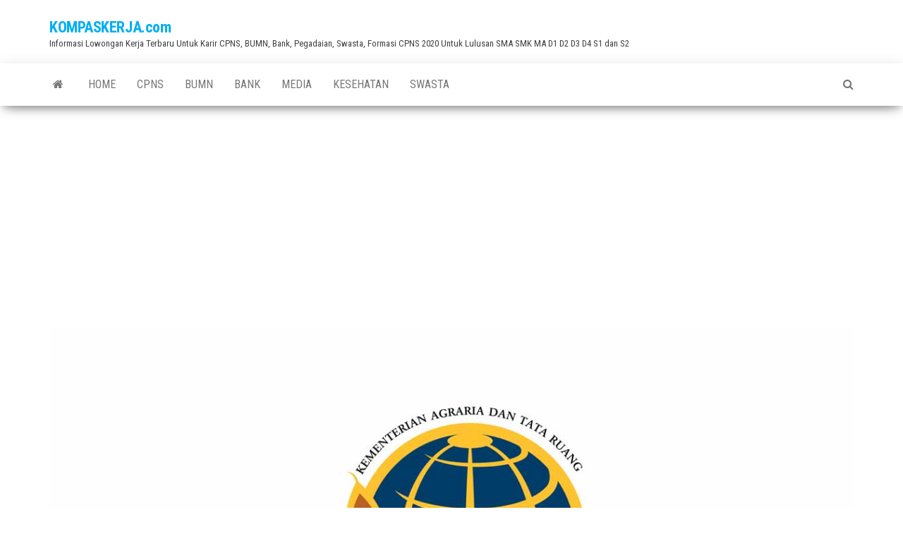

--- FILE ---
content_type: text/html; charset=UTF-8
request_url: https://kompaskerja.com/lowongan-kerja-administration-support-kanwil-badan-pertanahan-nasional-bulan-desember-2022/
body_size: 12023
content:
<!DOCTYPE html>
<html lang="en-US">
    <head>
        <meta http-equiv="content-type" content="text/html; charset=UTF-8" />
        <meta http-equiv="X-UA-Compatible" content="IE=edge">
        <meta name="viewport" content="width=device-width, initial-scale=1">
        <link rel="pingback" href="https://kompaskerja.com/xmlrpc.php" />
        <style>
#wpadminbar #wp-admin-bar-wccp_free_top_button .ab-icon:before {
	content: "\f160";
	color: #02CA02;
	top: 3px;
}
#wpadminbar #wp-admin-bar-wccp_free_top_button .ab-icon {
	transform: rotate(45deg);
}
</style>
<meta name='robots' content='index, follow, max-image-preview:large, max-snippet:-1, max-video-preview:-1' />

	<!-- This site is optimized with the Yoast SEO plugin v18.0 - https://yoast.com/wordpress/plugins/seo/ -->
	<title>Lowongan Kerja Administration Support Kanwil Badan Pertanahan Nasional Bulan Desember 2022</title>
	<link rel="canonical" href="https://kompaskerja.com/lowongan-kerja-administration-support-kanwil-badan-pertanahan-nasional-bulan-desember-2022/" />
	<meta property="og:locale" content="en_US" />
	<meta property="og:type" content="article" />
	<meta property="og:title" content="Lowongan Kerja Administration Support Kanwil Badan Pertanahan Nasional Bulan Desember 2022" />
	<meta property="og:description" content="KOMPASKERJA.com &#8211; Lowongan Kerja Administration Support Kanwil Badan Pertanahan Nasional Bulan Desember 2022 menjadi salah satu yang layak untuk anda&hellip;" />
	<meta property="og:url" content="https://kompaskerja.com/lowongan-kerja-administration-support-kanwil-badan-pertanahan-nasional-bulan-desember-2022/" />
	<meta property="og:site_name" content="KOMPASKERJA.com" />
	<meta property="article:published_time" content="2022-12-20T10:20:27+00:00" />
	<meta property="og:image" content="https://kompaskerja.com/wp-content/uploads/2022/12/logo-kanwil-bpn-jateng.jpg" />
	<meta property="og:image:width" content="1200" />
	<meta property="og:image:height" content="630" />
	<meta property="og:image:type" content="image/jpeg" />
	<meta name="twitter:card" content="summary" />
	<meta name="twitter:label1" content="Written by" />
	<meta name="twitter:data1" content="kompaskerja" />
	<meta name="twitter:label2" content="Est. reading time" />
	<meta name="twitter:data2" content="3 minutes" />
	<script type="application/ld+json" class="yoast-schema-graph">{"@context":"https://schema.org","@graph":[{"@type":"WebSite","@id":"https://kompaskerja.com/#website","url":"https://kompaskerja.com/","name":"KOMPASKERJA.com","description":"Informasi Lowongan Kerja Terbaru Untuk Karir CPNS, BUMN, Bank, Pegadaian, Swasta, Formasi CPNS 2020 Untuk Lulusan SMA SMK MA D1 D2 D3 D4 S1 dan S2","potentialAction":[{"@type":"SearchAction","target":{"@type":"EntryPoint","urlTemplate":"https://kompaskerja.com/?s={search_term_string}"},"query-input":"required name=search_term_string"}],"inLanguage":"en-US"},{"@type":"ImageObject","@id":"https://kompaskerja.com/lowongan-kerja-administration-support-kanwil-badan-pertanahan-nasional-bulan-desember-2022/#primaryimage","inLanguage":"en-US","url":"https://kompaskerja.com/wp-content/uploads/2022/12/logo-kanwil-bpn-jateng.jpg","contentUrl":"https://kompaskerja.com/wp-content/uploads/2022/12/logo-kanwil-bpn-jateng.jpg","width":1200,"height":630,"caption":"Lowongan Kerja Administration Support Kanwil Badan Pertanahan Nasional Bulan Desember 2022"},{"@type":"WebPage","@id":"https://kompaskerja.com/lowongan-kerja-administration-support-kanwil-badan-pertanahan-nasional-bulan-desember-2022/#webpage","url":"https://kompaskerja.com/lowongan-kerja-administration-support-kanwil-badan-pertanahan-nasional-bulan-desember-2022/","name":"Lowongan Kerja Administration Support Kanwil Badan Pertanahan Nasional Bulan Desember 2022","isPartOf":{"@id":"https://kompaskerja.com/#website"},"primaryImageOfPage":{"@id":"https://kompaskerja.com/lowongan-kerja-administration-support-kanwil-badan-pertanahan-nasional-bulan-desember-2022/#primaryimage"},"datePublished":"2022-12-20T10:20:27+00:00","dateModified":"2022-12-20T10:20:27+00:00","author":{"@id":"https://kompaskerja.com/#/schema/person/70669deb2f42f60f8c63b079ac2cfa35"},"breadcrumb":{"@id":"https://kompaskerja.com/lowongan-kerja-administration-support-kanwil-badan-pertanahan-nasional-bulan-desember-2022/#breadcrumb"},"inLanguage":"en-US","potentialAction":[{"@type":"ReadAction","target":["https://kompaskerja.com/lowongan-kerja-administration-support-kanwil-badan-pertanahan-nasional-bulan-desember-2022/"]}]},{"@type":"BreadcrumbList","@id":"https://kompaskerja.com/lowongan-kerja-administration-support-kanwil-badan-pertanahan-nasional-bulan-desember-2022/#breadcrumb","itemListElement":[{"@type":"ListItem","position":1,"name":"Home","item":"https://kompaskerja.com/"},{"@type":"ListItem","position":2,"name":"Lowongan Kerja Administration Support Kanwil Badan Pertanahan Nasional Bulan Desember 2022"}]},{"@type":"Person","@id":"https://kompaskerja.com/#/schema/person/70669deb2f42f60f8c63b079ac2cfa35","name":"kompaskerja","image":{"@type":"ImageObject","@id":"https://kompaskerja.com/#personlogo","inLanguage":"en-US","url":"https://secure.gravatar.com/avatar/60e1e9d2148c35b4300797e2ec5097db?s=96&d=mm&r=g","contentUrl":"https://secure.gravatar.com/avatar/60e1e9d2148c35b4300797e2ec5097db?s=96&d=mm&r=g","caption":"kompaskerja"},"url":"https://kompaskerja.com/author/kompaskerja/"}]}</script>
	<!-- / Yoast SEO plugin. -->


<link rel='dns-prefetch' href='//static.addtoany.com' />
<link rel='dns-prefetch' href='//www.googletagmanager.com' />
<link rel='dns-prefetch' href='//fonts.googleapis.com' />
<link rel='dns-prefetch' href='//s.w.org' />
<link rel="alternate" type="application/rss+xml" title="KOMPASKERJA.com &raquo; Feed" href="https://kompaskerja.com/feed/" />
<link rel="alternate" type="application/rss+xml" title="KOMPASKERJA.com &raquo; Comments Feed" href="https://kompaskerja.com/comments/feed/" />
		<script type="text/javascript">
			window._wpemojiSettings = {"baseUrl":"https:\/\/s.w.org\/images\/core\/emoji\/13.0.1\/72x72\/","ext":".png","svgUrl":"https:\/\/s.w.org\/images\/core\/emoji\/13.0.1\/svg\/","svgExt":".svg","source":{"concatemoji":"https:\/\/kompaskerja.com\/wp-includes\/js\/wp-emoji-release.min.js?ver=5.7.14"}};
			!function(e,a,t){var n,r,o,i=a.createElement("canvas"),p=i.getContext&&i.getContext("2d");function s(e,t){var a=String.fromCharCode;p.clearRect(0,0,i.width,i.height),p.fillText(a.apply(this,e),0,0);e=i.toDataURL();return p.clearRect(0,0,i.width,i.height),p.fillText(a.apply(this,t),0,0),e===i.toDataURL()}function c(e){var t=a.createElement("script");t.src=e,t.defer=t.type="text/javascript",a.getElementsByTagName("head")[0].appendChild(t)}for(o=Array("flag","emoji"),t.supports={everything:!0,everythingExceptFlag:!0},r=0;r<o.length;r++)t.supports[o[r]]=function(e){if(!p||!p.fillText)return!1;switch(p.textBaseline="top",p.font="600 32px Arial",e){case"flag":return s([127987,65039,8205,9895,65039],[127987,65039,8203,9895,65039])?!1:!s([55356,56826,55356,56819],[55356,56826,8203,55356,56819])&&!s([55356,57332,56128,56423,56128,56418,56128,56421,56128,56430,56128,56423,56128,56447],[55356,57332,8203,56128,56423,8203,56128,56418,8203,56128,56421,8203,56128,56430,8203,56128,56423,8203,56128,56447]);case"emoji":return!s([55357,56424,8205,55356,57212],[55357,56424,8203,55356,57212])}return!1}(o[r]),t.supports.everything=t.supports.everything&&t.supports[o[r]],"flag"!==o[r]&&(t.supports.everythingExceptFlag=t.supports.everythingExceptFlag&&t.supports[o[r]]);t.supports.everythingExceptFlag=t.supports.everythingExceptFlag&&!t.supports.flag,t.DOMReady=!1,t.readyCallback=function(){t.DOMReady=!0},t.supports.everything||(n=function(){t.readyCallback()},a.addEventListener?(a.addEventListener("DOMContentLoaded",n,!1),e.addEventListener("load",n,!1)):(e.attachEvent("onload",n),a.attachEvent("onreadystatechange",function(){"complete"===a.readyState&&t.readyCallback()})),(n=t.source||{}).concatemoji?c(n.concatemoji):n.wpemoji&&n.twemoji&&(c(n.twemoji),c(n.wpemoji)))}(window,document,window._wpemojiSettings);
		</script>
		<style type="text/css">
img.wp-smiley,
img.emoji {
	display: inline !important;
	border: none !important;
	box-shadow: none !important;
	height: 1em !important;
	width: 1em !important;
	margin: 0 .07em !important;
	vertical-align: -0.1em !important;
	background: none !important;
	padding: 0 !important;
}
</style>
	<link rel='stylesheet' id='wp-block-library-css'  href='https://kompaskerja.com/wp-includes/css/dist/block-library/style.min.css?ver=5.7.14' type='text/css' media='all' />
<link rel='stylesheet' id='contact-form-7-css'  href='https://kompaskerja.com/wp-content/plugins/contact-form-7/includes/css/styles.css?ver=5.5.6' type='text/css' media='all' />
<link rel='stylesheet' id='envo-magazine-fonts-css'  href='https://fonts.googleapis.com/css?family=Roboto+Condensed%3A300%2C400%2C700&#038;subset=latin%2Clatin-ext' type='text/css' media='all' />
<link rel='stylesheet' id='bootstrap-css'  href='https://kompaskerja.com/wp-content/themes/envo-magazine/css/bootstrap.css?ver=3.3.7' type='text/css' media='all' />
<link rel='stylesheet' id='envo-magazine-stylesheet-css'  href='https://kompaskerja.com/wp-content/themes/envo-magazine/style.css?ver=1.3.12' type='text/css' media='all' />
<link rel='stylesheet' id='font-awesome-css'  href='https://kompaskerja.com/wp-content/themes/envo-magazine/css/font-awesome.min.css?ver=4.7.0' type='text/css' media='all' />
<link rel='stylesheet' id='addtoany-css'  href='https://kompaskerja.com/wp-content/plugins/add-to-any/addtoany.min.css?ver=1.16' type='text/css' media='all' />
<script type='text/javascript' id='addtoany-core-js-before'>
window.a2a_config=window.a2a_config||{};a2a_config.callbacks=[];a2a_config.overlays=[];a2a_config.templates={};
a2a_config.callbacks.push({ready:function(){document.querySelectorAll(".a2a_s_undefined").forEach(function(emptyIcon){emptyIcon.parentElement.style.display="none";})}});
</script>
<script type='text/javascript' async src='https://static.addtoany.com/menu/page.js' id='addtoany-core-js'></script>
<script type='text/javascript' src='https://kompaskerja.com/wp-includes/js/jquery/jquery.min.js?ver=3.5.1' id='jquery-core-js'></script>
<script type='text/javascript' src='https://kompaskerja.com/wp-includes/js/jquery/jquery-migrate.min.js?ver=3.3.2' id='jquery-migrate-js'></script>
<script type='text/javascript' id='jquery-js-after'>
jQuery(document).ready(function() {
	jQuery(".963914abc798f9b4284c8fa3a6557685").click(function() {
		jQuery.post(
			"https://kompaskerja.com/wp-admin/admin-ajax.php", {
				"action": "quick_adsense_onpost_ad_click",
				"quick_adsense_onpost_ad_index": jQuery(this).attr("data-index"),
				"quick_adsense_nonce": "7c4e328865",
			}, function(response) { }
		);
	});
});
</script>
<script type='text/javascript' async src='https://kompaskerja.com/wp-content/plugins/add-to-any/addtoany.min.js?ver=1.1' id='addtoany-jquery-js'></script>

<!-- Google tag (gtag.js) snippet added by Site Kit -->

<!-- Google Analytics snippet added by Site Kit -->
<script type='text/javascript' src='https://www.googletagmanager.com/gtag/js?id=GT-TX58FMT' id='google_gtagjs-js' async></script>
<script type='text/javascript' id='google_gtagjs-js-after'>
window.dataLayer = window.dataLayer || [];function gtag(){dataLayer.push(arguments);}
gtag("set","linker",{"domains":["kompaskerja.com"]});
gtag("js", new Date());
gtag("set", "developer_id.dZTNiMT", true);
gtag("config", "GT-TX58FMT");
 window._googlesitekit = window._googlesitekit || {}; window._googlesitekit.throttledEvents = []; window._googlesitekit.gtagEvent = (name, data) => { var key = JSON.stringify( { name, data } ); if ( !! window._googlesitekit.throttledEvents[ key ] ) { return; } window._googlesitekit.throttledEvents[ key ] = true; setTimeout( () => { delete window._googlesitekit.throttledEvents[ key ]; }, 5 ); gtag( "event", name, { ...data, event_source: "site-kit" } ); }; 
</script>

<!-- End Google tag (gtag.js) snippet added by Site Kit -->
<link rel="https://api.w.org/" href="https://kompaskerja.com/wp-json/" /><link rel="alternate" type="application/json" href="https://kompaskerja.com/wp-json/wp/v2/posts/21637" /><link rel="EditURI" type="application/rsd+xml" title="RSD" href="https://kompaskerja.com/xmlrpc.php?rsd" />
<link rel="wlwmanifest" type="application/wlwmanifest+xml" href="https://kompaskerja.com/wp-includes/wlwmanifest.xml" /> 
<meta name="generator" content="WordPress 5.7.14" />
<link rel='shortlink' href='https://kompaskerja.com/?p=21637' />
<link rel="alternate" type="application/json+oembed" href="https://kompaskerja.com/wp-json/oembed/1.0/embed?url=https%3A%2F%2Fkompaskerja.com%2Flowongan-kerja-administration-support-kanwil-badan-pertanahan-nasional-bulan-desember-2022%2F" />
<link rel="alternate" type="text/xml+oembed" href="https://kompaskerja.com/wp-json/oembed/1.0/embed?url=https%3A%2F%2Fkompaskerja.com%2Flowongan-kerja-administration-support-kanwil-badan-pertanahan-nasional-bulan-desember-2022%2F&#038;format=xml" />
<meta name="generator" content="Site Kit by Google 1.156.0" /><script id="wpcp_disable_selection" type="text/javascript">
var image_save_msg='You are not allowed to save images!';
	var no_menu_msg='Context Menu disabled!';
	var smessage = "";

function disableEnterKey(e)
{
	var elemtype = e.target.tagName;
	
	elemtype = elemtype.toUpperCase();
	
	if (elemtype == "TEXT" || elemtype == "TEXTAREA" || elemtype == "INPUT" || elemtype == "PASSWORD" || elemtype == "SELECT" || elemtype == "OPTION" || elemtype == "EMBED")
	{
		elemtype = 'TEXT';
	}
	
	if (e.ctrlKey){
     var key;
     if(window.event)
          key = window.event.keyCode;     //IE
     else
          key = e.which;     //firefox (97)
    //if (key != 17) alert(key);
     if (elemtype!= 'TEXT' && (key == 97 || key == 65 || key == 67 || key == 99 || key == 88 || key == 120 || key == 26 || key == 85  || key == 86 || key == 83 || key == 43 || key == 73))
     {
		if(wccp_free_iscontenteditable(e)) return true;
		show_wpcp_message('You are not allowed to copy content or view source');
		return false;
     }else
     	return true;
     }
}


/*For contenteditable tags*/
function wccp_free_iscontenteditable(e)
{
	var e = e || window.event; // also there is no e.target property in IE. instead IE uses window.event.srcElement
  	
	var target = e.target || e.srcElement;

	var elemtype = e.target.nodeName;
	
	elemtype = elemtype.toUpperCase();
	
	var iscontenteditable = "false";
		
	if(typeof target.getAttribute!="undefined" ) iscontenteditable = target.getAttribute("contenteditable"); // Return true or false as string
	
	var iscontenteditable2 = false;
	
	if(typeof target.isContentEditable!="undefined" ) iscontenteditable2 = target.isContentEditable; // Return true or false as boolean

	if(target.parentElement.isContentEditable) iscontenteditable2 = true;
	
	if (iscontenteditable == "true" || iscontenteditable2 == true)
	{
		if(typeof target.style!="undefined" ) target.style.cursor = "text";
		
		return true;
	}
}

////////////////////////////////////
function disable_copy(e)
{	
	var e = e || window.event; // also there is no e.target property in IE. instead IE uses window.event.srcElement
	
	var elemtype = e.target.tagName;
	
	elemtype = elemtype.toUpperCase();
	
	if (elemtype == "TEXT" || elemtype == "TEXTAREA" || elemtype == "INPUT" || elemtype == "PASSWORD" || elemtype == "SELECT" || elemtype == "OPTION" || elemtype == "EMBED")
	{
		elemtype = 'TEXT';
	}
	
	if(wccp_free_iscontenteditable(e)) return true;
	
	var isSafari = /Safari/.test(navigator.userAgent) && /Apple Computer/.test(navigator.vendor);
	
	var checker_IMG = '';
	if (elemtype == "IMG" && checker_IMG == 'checked' && e.detail >= 2) {show_wpcp_message(alertMsg_IMG);return false;}
	if (elemtype != "TEXT")
	{
		if (smessage !== "" && e.detail == 2)
			show_wpcp_message(smessage);
		
		if (isSafari)
			return true;
		else
			return false;
	}	
}

//////////////////////////////////////////
function disable_copy_ie()
{
	var e = e || window.event;
	var elemtype = window.event.srcElement.nodeName;
	elemtype = elemtype.toUpperCase();
	if(wccp_free_iscontenteditable(e)) return true;
	if (elemtype == "IMG") {show_wpcp_message(alertMsg_IMG);return false;}
	if (elemtype != "TEXT" && elemtype != "TEXTAREA" && elemtype != "INPUT" && elemtype != "PASSWORD" && elemtype != "SELECT" && elemtype != "OPTION" && elemtype != "EMBED")
	{
		return false;
	}
}	
function reEnable()
{
	return true;
}
document.onkeydown = disableEnterKey;
document.onselectstart = disable_copy_ie;
if(navigator.userAgent.indexOf('MSIE')==-1)
{
	document.onmousedown = disable_copy;
	document.onclick = reEnable;
}
function disableSelection(target)
{
    //For IE This code will work
    if (typeof target.onselectstart!="undefined")
    target.onselectstart = disable_copy_ie;
    
    //For Firefox This code will work
    else if (typeof target.style.MozUserSelect!="undefined")
    {target.style.MozUserSelect="none";}
    
    //All other  (ie: Opera) This code will work
    else
    target.onmousedown=function(){return false}
    target.style.cursor = "default";
}
//Calling the JS function directly just after body load
window.onload = function(){disableSelection(document.body);};

//////////////////special for safari Start////////////////
var onlongtouch;
var timer;
var touchduration = 1000; //length of time we want the user to touch before we do something

var elemtype = "";
function touchstart(e) {
	var e = e || window.event;
  // also there is no e.target property in IE.
  // instead IE uses window.event.srcElement
  	var target = e.target || e.srcElement;
	
	elemtype = window.event.srcElement.nodeName;
	
	elemtype = elemtype.toUpperCase();
	
	if(!wccp_pro_is_passive()) e.preventDefault();
	if (!timer) {
		timer = setTimeout(onlongtouch, touchduration);
	}
}

function touchend() {
    //stops short touches from firing the event
    if (timer) {
        clearTimeout(timer);
        timer = null;
    }
	onlongtouch();
}

onlongtouch = function(e) { //this will clear the current selection if anything selected
	
	if (elemtype != "TEXT" && elemtype != "TEXTAREA" && elemtype != "INPUT" && elemtype != "PASSWORD" && elemtype != "SELECT" && elemtype != "EMBED" && elemtype != "OPTION")	
	{
		if (window.getSelection) {
			if (window.getSelection().empty) {  // Chrome
			window.getSelection().empty();
			} else if (window.getSelection().removeAllRanges) {  // Firefox
			window.getSelection().removeAllRanges();
			}
		} else if (document.selection) {  // IE?
			document.selection.empty();
		}
		return false;
	}
};

document.addEventListener("DOMContentLoaded", function(event) { 
    window.addEventListener("touchstart", touchstart, false);
    window.addEventListener("touchend", touchend, false);
});

function wccp_pro_is_passive() {

  var cold = false,
  hike = function() {};

  try {
	  const object1 = {};
  var aid = Object.defineProperty(object1, 'passive', {
  get() {cold = true}
  });
  window.addEventListener('test', hike, aid);
  window.removeEventListener('test', hike, aid);
  } catch (e) {}

  return cold;
}
/*special for safari End*/
</script>
<script id="wpcp_disable_Right_Click" type="text/javascript">
document.ondragstart = function() { return false;}
	function nocontext(e) {
	   return false;
	}
	document.oncontextmenu = nocontext;
</script>
<link rel="icon" href="https://kompaskerja.com/wp-content/uploads/2021/10/cropped-kompaskerjaok-60x60.jpg" sizes="32x32" />
<link rel="icon" href="https://kompaskerja.com/wp-content/uploads/2021/10/cropped-kompaskerjaok.jpg" sizes="192x192" />
<link rel="apple-touch-icon" href="https://kompaskerja.com/wp-content/uploads/2021/10/cropped-kompaskerjaok.jpg" />
<meta name="msapplication-TileImage" content="https://kompaskerja.com/wp-content/uploads/2021/10/cropped-kompaskerjaok.jpg" />
		
		<script async src="https://pagead2.googlesyndication.com/pagead/js/adsbygoogle.js?client=ca-pub-2694626705589980"
     crossorigin="anonymous"></script>

    </head>
    <body data-rsssl=1 id="blog" class="post-template-default single single-post postid-21637 single-format-standard unselectable">
        <a class="skip-link screen-reader-text" href="#site-content">Skip to the content</a>        <div class="site-header container-fluid">
    <div class="container" >
        <div class="row" >
            <div class="site-heading " >
                <div class="site-branding-logo">
                                    </div>
                <div class="site-branding-text">
                                            <p class="site-title"><a href="https://kompaskerja.com/" rel="home">KOMPASKERJA.com</a></p>
                    
                                            <p class="site-description">
                            Informasi Lowongan Kerja Terbaru Untuk Karir CPNS, BUMN, Bank, Pegadaian, Swasta, Formasi CPNS 2020 Untuk Lulusan SMA SMK MA D1 D2 D3 D4 S1 dan S2                        </p>
                                    </div><!-- .site-branding-text -->
            </div>
            	
        </div>
    </div>
</div>
 
<div class="main-menu">
    <nav id="site-navigation" class="navbar navbar-default">     
        <div class="container">   
            <div class="navbar-header">
                                <button id="main-menu-panel" class="open-panel visible-xs" data-panel="main-menu-panel">
                        <span></span>
                        <span></span>
                        <span></span>
                    </button>
                            </div> 
                        <ul class="nav navbar-nav search-icon navbar-left hidden-xs">
                <li class="home-icon">
                    <a href="https://kompaskerja.com/" title="KOMPASKERJA.com">
                        <i class="fa fa-home"></i>
                    </a>
                </li>
            </ul>
            <div class="menu-container"><ul id="menu-mnx1" class="nav navbar-nav navbar-left"><li itemscope="itemscope" itemtype="https://www.schema.org/SiteNavigationElement" id="menu-item-637" class="menu-item menu-item-type-custom menu-item-object-custom menu-item-home menu-item-637"><a title="Home" href="https://kompaskerja.com">Home</a></li>
<li itemscope="itemscope" itemtype="https://www.schema.org/SiteNavigationElement" id="menu-item-633" class="menu-item menu-item-type-taxonomy menu-item-object-category menu-item-633"><a title="CPNS" href="https://kompaskerja.com/category/cpns/">CPNS</a></li>
<li itemscope="itemscope" itemtype="https://www.schema.org/SiteNavigationElement" id="menu-item-6789" class="menu-item menu-item-type-custom menu-item-object-custom menu-item-6789"><a title="BUMN" href="https://kompaskerja.com/category/bumn/">BUMN</a></li>
<li itemscope="itemscope" itemtype="https://www.schema.org/SiteNavigationElement" id="menu-item-632" class="menu-item menu-item-type-taxonomy menu-item-object-category menu-item-632"><a title="BANK" href="https://kompaskerja.com/category/bank/">BANK</a></li>
<li itemscope="itemscope" itemtype="https://www.schema.org/SiteNavigationElement" id="menu-item-634" class="menu-item menu-item-type-taxonomy menu-item-object-category menu-item-634"><a title="Media" href="https://kompaskerja.com/category/media/">Media</a></li>
<li itemscope="itemscope" itemtype="https://www.schema.org/SiteNavigationElement" id="menu-item-635" class="menu-item menu-item-type-taxonomy menu-item-object-category menu-item-635"><a title="Kesehatan" href="https://kompaskerja.com/category/kesehatan/">Kesehatan</a></li>
<li itemscope="itemscope" itemtype="https://www.schema.org/SiteNavigationElement" id="menu-item-636" class="menu-item menu-item-type-taxonomy menu-item-object-category menu-item-636"><a title="Swasta" href="https://kompaskerja.com/category/swasta/">Swasta</a></li>
</ul></div>            <ul class="nav navbar-nav search-icon navbar-right hidden-xs">
                <li class="top-search-icon">
                    <a href="#">
                        <i class="fa fa-search"></i>
                    </a>
                </li>
                <div class="top-search-box">
                    <form role="search" method="get" id="searchform" class="searchform" action="https://kompaskerja.com/">
				<div>
					<label class="screen-reader-text" for="s">Search for:</label>
					<input type="text" value="" name="s" id="s" />
					<input type="submit" id="searchsubmit" value="Search" />
				</div>
			</form>                </div>
            </ul>
        </div>
            </nav> 
</div>

<div id="site-content" class="container main-container" role="main">
	<div class="page-area">
		
<!-- start content container -->
<!-- start content container -->
<div class="row">      
	<article class="col-md-12">
		                         
				<div class="post-21637 post type-post status-publish format-standard has-post-thumbnail hentry category-asn tag-badan-pertanahan-nasional tag-kanwil-badan-pertanahan-nasional">
								<div class="news-thumb ">
				<img src="https://kompaskerja.com/wp-content/uploads/2022/12/logo-kanwil-bpn-jateng.jpg" title="Lowongan Kerja Administration Support Kanwil Badan Pertanahan Nasional Bulan Desember 2022" alt="Lowongan Kerja Administration Support Kanwil Badan Pertanahan Nasional Bulan Desember 2022" />
			</div><!-- .news-thumb -->	
							<h1 class="single-title">Lowongan Kerja Administration Support Kanwil Badan Pertanahan Nasional Bulan Desember 2022</h1>						<span class="posted-date">
		December 20, 2022	</span>
	<span class="comments-meta">
		Off		<i class="fa fa-comments-o"></i>
	</span>
								<span class="author-meta">
			<span class="author-meta-by">By</span>
			<a href="https://kompaskerja.com/author/kompaskerja/">
				kompaskerja			</a>
		</span>
						<div class="single-content"> 
						<div class="single-entry-summary">
							 
							<p>KOMPASKERJA.com &#8211; Lowongan Kerja Administration Support Kanwil Badan Pertanahan Nasional Bulan Desember 2022 menjadi salah satu yang layak untuk anda pertimbangkan sebagai referensi karir terbaru. Bergabung menjadi bagian dari sebuah instansi Pemerintah adalah impian banyak orang. Apakah kamu salah satunya yang ingin atau bercita-cita menjadi seorang pegawai di Pemerintahan?</p>
<p>Apakah sobat kompaskerja.com sudah mengetahui tentang BPN? Badan Pertanahan Nasional atau yang sering disingkat BPN adalah merupakan lembaga pemerintah non kementerian di Indonesia yang mempunyai tugas untuk melaksanakan hal dalam bidang pertanahan sesuai dengan ketentuan peraturan perundang-undangan. BPN dahulu dikenal dengan sebutan Kantor Agraria. BPN diatur melalui Peraturan Presiden Nomor 20 Tahun 2015 Dalam melaksanakan tugasnya, BPN mengerjakan beberapa fungsi seperti penyusunan dan penetapan kebijakan di bidang pertanahan, perumusan dan pelaksanaan kebijakan di bidang survei, pengukuran, dan pemetaan, dan masih banyak lainnya.</p>
<p><img loading="lazy" class="aligncenter size-full wp-image-21644" src="https://kompaskerja.com/wp-content/uploads/2022/12/logo-kanwil-bpn-jateng.jpg" alt="Lowongan Kerja Administration Support Kanwil Badan Pertanahan Nasional Bulan Desember 2022" width="1200" height="630" srcset="https://kompaskerja.com/wp-content/uploads/2022/12/logo-kanwil-bpn-jateng.jpg 1200w, https://kompaskerja.com/wp-content/uploads/2022/12/logo-kanwil-bpn-jateng-768x403.jpg 768w" sizes="(max-width: 1200px) 100vw, 1200px" /></p>
<h2>Informasi Lowongan Kerja Administration Support Kanwil Badan Pertanahan Nasional Bulan Desember 2022</h2>
<p>Dalam rangka membantu kelancaran proses administrasi keuangan, evaluasi dan pelaporan kegiatan yang bersumber dana dari Pinjaman dan Hutang Luar Negeri (PHLN), akan direkrut 16 (enam belas) orang Administration Support yang ditugaskan di 9 (sembilan) Kantor Pertanahan (Kabupaten Cilacap, Banyumas, Wonosobo, Temanggung ,Semarang, Purworejo, Banjarnegara, Kebumen, Jepara)</p><div class="963914abc798f9b4284c8fa3a6557685" data-index="1" style="float: none; margin:0px 0 0px 0; text-align:center;">
<script async src="//pagead2.googlesyndication.com/pagead/js/adsbygoogle.js"></script>
<!-- kompaskerja -->
<ins class="adsbygoogle"
     style="display:block"
     data-ad-client="ca-pub-2694626705589980"
     data-ad-slot="4263852601"
     data-ad-format="auto"
     data-full-width-responsive="true"></ins>
<script>
(adsbygoogle = window.adsbygoogle || []).push({});
</script>
</div>

<p>PERSYARATAN UMUM</p>
<ul>
<li>Warga Negara Indonesia (WNI) dibuktikan dengan Kartu Penduduk (KTP)/Surat Keterangan dari DISDUKCAPIL yang masih berlaku</li>
<li>Usia paling rendah 22 Tahun dan paling tinggi 40 Tahun pada saat melamar</li>
<li>Tidak pernah diberhentikan dengan tidak hormat sebagai pegawai di instansi baik Instansi Pemerintah maupun swasta</li>
<li>Tidak berkedudukan sebagai calon PNS, Prajurit Tentara Nasional Indonesia atau Anggota Kepolisian Republik Indonesia</li>
<li>Memiliki pendidikan dan keahlian sesuai dengan kualifikasi yang diperlukan</li>
<li>Sehat jasmani yang dibuktikan dengan surat keterangan dokter dan wajib dilengkapi setelah pelamar dinyatakan lulus pada pengumuman kelulusan akhir</li>
</ul>
<p>PERSYARATAN KHUSUS</p>
<ul>
<li>Memiliki gelar minimal S1 dalam bidang ekonomi, akuntansi, manajemen, keuangan.</li>
<li>Memiliki kemampuan di bidang pelaporan administrasi dan keuangan, termasuk didalamnya mengenai administrasi keuangan Negara</li>
<li>Memiliki kemampuan yang baik dalam peraturan keuangan, termasuk anggaran dan perbendaharaan</li>
<li>Memiliki kemampuan yang baik bahasa Inggris secara lisan dan tertulis</li>
<li>Memiliki keterampilan komputer dalam program MS Office (diutamakan dengan melampirkan sertifikat kompetensi)</li>
<li>Pekerja keras dan mudah bekerja sama dalam tim</li>
<li>Memiliki pengalaman sekurang-kurangnya 1 (satu) tahun di bidang pengelolaan manajemen dan keuangan proyek (diutamakan pengalaman dalam proyek yang didanai oleh Bank Dunia atau Lembaga lainnya yang setara)</li>
<li>Usia mak i al 40 tahun</li>
<li>Memiliki personal komputer (laptop) sebagai sarana kerja</li>
<li>Diutamakan yang memiliki SIM A dan C</li>
</ul>
<p>FORMASI DIBUTUHKAN</p>
<ol>
<li>Kantor Pertanahan Kabupaten Banyumas : 2 orang (pria dan wanita)</li>
<li>Kantor Pertanahan Kabupaten Cilacap : 2 orang (pria dan wanita)</li>
<li>Kantor Pertanahan Kabupaten Wonosobo : 2 orang (pria dan wanita)</li>
<li>Kantor Pertanahan Kabupaten Banjarnegara : 2 orang (pria dan wanita)</li>
<li>Kantor Pertanahan Kabupaten Purworejo : 2 orang (pria dan wanita)</li>
<li>Kantor Pertanahan Kabupaten Temanggung : 2 orang (pria dan wanita)</li>
<li>Kantor Pertanahan Kabupaten Semarang : 2 orang (pria dan wanita)</li>
<li>Kantor Pertanahan Kabupaten Kebumen : 1 orang (wanita)</li>
<li>Kantor Pertanahan Kabupaten Jepara : 1 orang (pria)</li>
</ol>
<p>PELAKSANAAN SELEKSI</p>
<ul>
<li>Pendaftaran Online 19 &#8211; 23 Desember 2022</li>
<li>Pengumuman Seleksi Administrasi 29 Desember 2022</li>
<li>Seleksi Wawancara 16 Januari 2023</li>
<li>Pengumuman Kelulusan 19 Januari 2023</li>
</ul>
<p><em>Note* : </em><br />
<em>1.Seleksi Administrasi dilaksanakan secara Online </em><br />
<em>2. Wawancara dilaksanakan secara online</em></p>
<h3>TATA CARA LAMARAN</h3>
<p>Tertarik bekerja di Kantor Pertanahan? Harap segera mengirimkan Surat Lamaran beserta lampiran:</p>
<ul>
<li>a. Daftar Riwayat Hidup (CV);</li>
<li>b. Pas foto terbaru berwarna;</li>
<li>c. Fotokopi Kartu Tanda Penduduk (KTP) yang masih berlaku;</li>
<li>d. Fotokopi Ijazah terakhir beserta Transkip Nilai;</li>
<li>e. Fotokopi Sertifikat Keahlian atau Ijazah Kursus/ Training yang dimiliki (bila ada);</li>
<li>f. Fotokopi Surat Keterangan Pernah Bekerja (pengalaman kerja apabila ada);</li>
<li>g. Surat lamaran dengan Nama, Alamat tempat tinggal (alamat surat), email dan nomor HP ditulis jelas dan lengkap;</li>
<li>h. Seluruh berkas kelengkapan digabung menjadi 1 (satu) dokumen pdf. (maksimal 10 mb) dengan format nama dokumen &#8220;Nama Lengkap_Formasi&#8221;;</li>
<li>i. Kuota 100 Orang Pelamar.</li>
</ul>
<p>Surat Lamaran ditujukan kepada:</p>
<blockquote><p>Panitia Seleksi Penerimaan Tenaga Administrasi Pendukung<br />
(Administration Support) Program Percepatan Reforma Agraria (Program<br />
to Accelerate Agrarian Reform) International Bank for Reconstruction<br />
and Development (IBRD)</p></blockquote>
<p><strong>Melalui email : pprajateng@gmail.com</strong></p>
<p>Catatan Penting !</p>
<p>&#8211; Hati-hati penipuan, seluruh proses rekrutmen TIDAK dipungut biaya apapun.</p>
<div class="963914abc798f9b4284c8fa3a6557685" data-index="3" style="float: none; margin:0px 0 0px 0; text-align:center;">
DAPATKAN UPDATE INFORMASI LOWONGAN KERJA LEBIH CEPAT DENGAN CARA FOLLOW AKUN INSTAGRAM <a href="https://www.instagram.com/kompaskerja/" target="_blank">@KOMPASKERJA</a> dan SUBSCRIBE <a href="https://www.youtube.com/channel/UCGi-vO1AAXROkHSx3FzrYmw" target="_blank">CHANNEL YOUTUBE KOMPASKERJAcom</a>
</div>
<p>&#8211; Sumber: instagram.com/kanwilbpnjateng</p>
<div class="963914abc798f9b4284c8fa3a6557685" data-index="2" style="float: none; margin:0px 0 0px 0; text-align:center;">
<script async src="//pagead2.googlesyndication.com/pagead/js/adsbygoogle.js"></script>
<!-- kompaskerja -->
<ins class="adsbygoogle"
     style="display:block"
     data-ad-client="ca-pub-2694626705589980"
     data-ad-slot="4263852601"
     data-ad-format="auto"
     data-full-width-responsive="true"></ins>
<script>
(adsbygoogle = window.adsbygoogle || []).push({});
</script>
</div>

<div style="font-size: 0px; height: 0px; line-height: 0px; margin: 0; padding: 0; clear: both;"></div><div class="addtoany_share_save_container addtoany_content addtoany_content_bottom"><div class="a2a_kit a2a_kit_size_22 addtoany_list" data-a2a-url="https://kompaskerja.com/lowongan-kerja-administration-support-kanwil-badan-pertanahan-nasional-bulan-desember-2022/" data-a2a-title="Lowongan Kerja Administration Support Kanwil Badan Pertanahan Nasional Bulan Desember 2022"><a class="a2a_button_facebook" href="https://www.addtoany.com/add_to/facebook?linkurl=https%3A%2F%2Fkompaskerja.com%2Flowongan-kerja-administration-support-kanwil-badan-pertanahan-nasional-bulan-desember-2022%2F&amp;linkname=Lowongan%20Kerja%20Administration%20Support%20Kanwil%20Badan%20Pertanahan%20Nasional%20Bulan%20Desember%202022" title="Facebook" rel="nofollow noopener" target="_blank"></a><a class="a2a_button_email" href="https://www.addtoany.com/add_to/email?linkurl=https%3A%2F%2Fkompaskerja.com%2Flowongan-kerja-administration-support-kanwil-badan-pertanahan-nasional-bulan-desember-2022%2F&amp;linkname=Lowongan%20Kerja%20Administration%20Support%20Kanwil%20Badan%20Pertanahan%20Nasional%20Bulan%20Desember%202022" title="Email" rel="nofollow noopener" target="_blank"></a><a class="a2a_button_whatsapp" href="https://www.addtoany.com/add_to/whatsapp?linkurl=https%3A%2F%2Fkompaskerja.com%2Flowongan-kerja-administration-support-kanwil-badan-pertanahan-nasional-bulan-desember-2022%2F&amp;linkname=Lowongan%20Kerja%20Administration%20Support%20Kanwil%20Badan%20Pertanahan%20Nasional%20Bulan%20Desember%202022" title="WhatsApp" rel="nofollow noopener" target="_blank"></a><a class="a2a_button_x" href="https://www.addtoany.com/add_to/x?linkurl=https%3A%2F%2Fkompaskerja.com%2Flowongan-kerja-administration-support-kanwil-badan-pertanahan-nasional-bulan-desember-2022%2F&amp;linkname=Lowongan%20Kerja%20Administration%20Support%20Kanwil%20Badan%20Pertanahan%20Nasional%20Bulan%20Desember%202022" title="X" rel="nofollow noopener" target="_blank"></a><a class="a2a_button_threads" href="https://www.addtoany.com/add_to/threads?linkurl=https%3A%2F%2Fkompaskerja.com%2Flowongan-kerja-administration-support-kanwil-badan-pertanahan-nasional-bulan-desember-2022%2F&amp;linkname=Lowongan%20Kerja%20Administration%20Support%20Kanwil%20Badan%20Pertanahan%20Nasional%20Bulan%20Desember%202022" title="Threads" rel="nofollow noopener" target="_blank"></a></div></div> 
							 
						</div><!-- .single-entry-summary -->
												<div class="entry-footer"><div class="cat-links"><span class="space-right">Category</span><a href="https://kompaskerja.com/category/asn/">ASN</a></div></div>                        <div class="entry-footer"><div class="tags-links"><span class="space-right">Tags</span><a href="https://kompaskerja.com/tag/badan-pertanahan-nasional/">badan pertanahan nasional</a> <a href="https://kompaskerja.com/tag/kanwil-badan-pertanahan-nasional/">Kanwil Badan Pertanahan Nasional</a></div></div>					</div>
							<div class="prev-next-links">
					<div class="arrowLeft">
				<a href="https://kompaskerja.com/lowongan-kerja-terbaru-di-pt-tri-sapta-jaya-tingkat-d3-s1-bulan-desember-2022/" rel="prev"><i class="fa fa-angle-double-left fa-2x" aria-hidden="true"></i></a>				<div class="prev-next-links-thumb">
					<a href="https://kompaskerja.com/lowongan-kerja-terbaru-di-pt-tri-sapta-jaya-tingkat-d3-s1-bulan-desember-2022/" rel="prev"><img width="160" height="84" src="https://kompaskerja.com/wp-content/uploads/2022/12/20221220_151941.jpg" class="attachment-envo-magazine-thumbnail size-envo-magazine-thumbnail wp-post-image" alt="Lowongan Kerja Terbaru di PT Tri Sapta Jaya Tingkat D3/S1 Bulan Desember 2022" loading="lazy" srcset="https://kompaskerja.com/wp-content/uploads/2022/12/20221220_151941.jpg 1200w, https://kompaskerja.com/wp-content/uploads/2022/12/20221220_151941-768x403.jpg 768w" sizes="(max-width: 160px) 100vw, 160px" /></a>				</div>
				<div class="prev-next-links-title">
					<a href="https://kompaskerja.com/lowongan-kerja-terbaru-di-pt-tri-sapta-jaya-tingkat-d3-s1-bulan-desember-2022/" rel="prev">Lowongan Kerja Terbaru di PT Tri Sapta Jaya Tingkat D3/S1 Bulan Desember 2022</a>				</div>	
			</div>
			
			<div class="arrowRight">
				<a href="https://kompaskerja.com/lowongan-kerja-petugas-it-rumah-sakit-umum-daerah-kembangan-bulan-desember-2022/" rel="next"><i class="fa fa-angle-double-right fa-2x" aria-hidden="true"></i></a>				<div class="prev-next-links-thumb">
					<a href="https://kompaskerja.com/lowongan-kerja-petugas-it-rumah-sakit-umum-daerah-kembangan-bulan-desember-2022/" rel="next"><img width="160" height="84" src="https://kompaskerja.com/wp-content/uploads/2022/12/20221221_194213.jpg" class="attachment-envo-magazine-thumbnail size-envo-magazine-thumbnail wp-post-image" alt="Lowongan Kerja Petugas IT Rumah Sakit Umum Daerah Kembangan Bulan Desember 2022" loading="lazy" srcset="https://kompaskerja.com/wp-content/uploads/2022/12/20221221_194213.jpg 1200w, https://kompaskerja.com/wp-content/uploads/2022/12/20221221_194213-768x403.jpg 768w" sizes="(max-width: 160px) 100vw, 160px" /></a>				</div>
				<div class="prev-next-links-title">
					<a href="https://kompaskerja.com/lowongan-kerja-petugas-it-rumah-sakit-umum-daerah-kembangan-bulan-desember-2022/" rel="next">Lowongan Kerja Petugas IT Rumah Sakit Umum Daerah Kembangan Bulan Desember 2022</a>				</div>	
			</div>
		
				</div>
													<div class="single-footer">
								<div id="comments" class="comments-template">
			</div>
 
						</div>
									</div>        
			        
		    
	</article> 
	</div>
<!-- end content container -->
<!-- end content container -->

</div><!-- end main-container -->
</div><!-- end page-area -->
  				
	<div id="content-footer-section" class="container-fluid clearfix">
		<div class="container">
			<div id="nav_menu-3" class="widget widget_nav_menu col-md-3"><div class="menu-mnx2-container"><ul id="menu-mnx2" class="menu"><li id="menu-item-171" class="menu-item menu-item-type-custom menu-item-object-custom menu-item-home menu-item-171"><a href="https://kompaskerja.com">KOMPASKERJA.COM</a></li>
<li id="menu-item-34" class="menu-item menu-item-type-post_type menu-item-object-page menu-item-34"><a href="https://kompaskerja.com/privacy-policy/">Privacy Policy</a></li>
<li id="menu-item-35" class="menu-item menu-item-type-post_type menu-item-object-page menu-item-35"><a href="https://kompaskerja.com/disclaimer/">Disclaimer</a></li>
<li id="menu-item-36" class="menu-item menu-item-type-post_type menu-item-object-page menu-item-36"><a href="https://kompaskerja.com/sitemap/">Sitemap</a></li>
<li id="menu-item-37" class="menu-item menu-item-type-post_type menu-item-object-page menu-item-37"><a href="https://kompaskerja.com/contact/">Kontak</a></li>
<li id="menu-item-38" class="menu-item menu-item-type-post_type menu-item-object-page menu-item-38"><a href="https://kompaskerja.com/about/">Tentang Kami</a></li>
</ul></div></div>		</div>	
	</div>		
 
<footer id="colophon" class="footer-credits container-fluid">
	<div class="container">
				<div class="footer-credits-text text-center">
			Proudly powered by <a href="https://wordpress.org/">WordPress</a>			<span class="sep"> | </span>
			Theme: <a href="https://envothemes.com/">Envo Magazine</a>		</div> 
		 
	</div>	
</footer>
 
	<div id="wpcp-error-message" class="msgmsg-box-wpcp hideme"><span>error: </span></div>
	<script>
	var timeout_result;
	function show_wpcp_message(smessage)
	{
		if (smessage !== "")
			{
			var smessage_text = '<span>Alert: </span>'+smessage;
			document.getElementById("wpcp-error-message").innerHTML = smessage_text;
			document.getElementById("wpcp-error-message").className = "msgmsg-box-wpcp warning-wpcp showme";
			clearTimeout(timeout_result);
			timeout_result = setTimeout(hide_message, 3000);
			}
	}
	function hide_message()
	{
		document.getElementById("wpcp-error-message").className = "msgmsg-box-wpcp warning-wpcp hideme";
	}
	</script>
		<style type="text/css">
	#wpcp-error-message {
	    direction: ltr;
	    text-align: center;
	    transition: opacity 900ms ease 0s;
	    z-index: 99999999;
	}
	.hideme {
    	opacity:0;
    	visibility: hidden;
	}
	.showme {
    	opacity:1;
    	visibility: visible;
	}
	.msgmsg-box-wpcp {
		border:1px solid #f5aca6;
		border-radius: 10px;
		color: #555;
		font-family: Tahoma;
		font-size: 11px;
		margin: 10px;
		padding: 10px 36px;
		position: fixed;
		width: 255px;
		top: 50%;
  		left: 50%;
  		margin-top: -10px;
  		margin-left: -130px;
  		-webkit-box-shadow: 0px 0px 34px 2px rgba(242,191,191,1);
		-moz-box-shadow: 0px 0px 34px 2px rgba(242,191,191,1);
		box-shadow: 0px 0px 34px 2px rgba(242,191,191,1);
	}
	.msgmsg-box-wpcp span {
		font-weight:bold;
		text-transform:uppercase;
	}
		.warning-wpcp {
		background:#ffecec url('https://kompaskerja.com/wp-content/plugins/wp-content-copy-protector/images/warning.png') no-repeat 10px 50%;
	}
    </style>
<script type='text/javascript' src='https://kompaskerja.com/wp-includes/js/dist/vendor/wp-polyfill.min.js?ver=7.4.4' id='wp-polyfill-js'></script>
<script type='text/javascript' id='wp-polyfill-js-after'>
( 'fetch' in window ) || document.write( '<script src="https://kompaskerja.com/wp-includes/js/dist/vendor/wp-polyfill-fetch.min.js?ver=3.0.0"></scr' + 'ipt>' );( document.contains ) || document.write( '<script src="https://kompaskerja.com/wp-includes/js/dist/vendor/wp-polyfill-node-contains.min.js?ver=3.42.0"></scr' + 'ipt>' );( window.DOMRect ) || document.write( '<script src="https://kompaskerja.com/wp-includes/js/dist/vendor/wp-polyfill-dom-rect.min.js?ver=3.42.0"></scr' + 'ipt>' );( window.URL && window.URL.prototype && window.URLSearchParams ) || document.write( '<script src="https://kompaskerja.com/wp-includes/js/dist/vendor/wp-polyfill-url.min.js?ver=3.6.4"></scr' + 'ipt>' );( window.FormData && window.FormData.prototype.keys ) || document.write( '<script src="https://kompaskerja.com/wp-includes/js/dist/vendor/wp-polyfill-formdata.min.js?ver=3.0.12"></scr' + 'ipt>' );( Element.prototype.matches && Element.prototype.closest ) || document.write( '<script src="https://kompaskerja.com/wp-includes/js/dist/vendor/wp-polyfill-element-closest.min.js?ver=2.0.2"></scr' + 'ipt>' );( 'objectFit' in document.documentElement.style ) || document.write( '<script src="https://kompaskerja.com/wp-includes/js/dist/vendor/wp-polyfill-object-fit.min.js?ver=2.3.4"></scr' + 'ipt>' );
</script>
<script type='text/javascript' id='contact-form-7-js-extra'>
/* <![CDATA[ */
var wpcf7 = {"api":{"root":"https:\/\/kompaskerja.com\/wp-json\/","namespace":"contact-form-7\/v1"},"cached":"1"};
/* ]]> */
</script>
<script type='text/javascript' src='https://kompaskerja.com/wp-content/plugins/contact-form-7/includes/js/index.js?ver=5.5.6' id='contact-form-7-js'></script>
<script type='text/javascript' src='https://kompaskerja.com/wp-content/themes/envo-magazine/js/bootstrap.min.js?ver=3.3.7' id='bootstrap-js'></script>
<script type='text/javascript' src='https://kompaskerja.com/wp-content/themes/envo-magazine/js/customscript.js?ver=1.3.12' id='envo-magazine-theme-js-js'></script>
<script type='text/javascript' src='https://kompaskerja.com/wp-content/plugins/google-site-kit/dist/assets/js/googlesitekit-events-provider-contact-form-7-84e9a1056bc4922b7cbd.js' id='googlesitekit-events-provider-contact-form-7-js' defer></script>
<script type='text/javascript' src='https://kompaskerja.com/wp-includes/js/wp-embed.min.js?ver=5.7.14' id='wp-embed-js'></script>
</body>
</html>


--- FILE ---
content_type: text/html; charset=utf-8
request_url: https://www.google.com/recaptcha/api2/aframe
body_size: 267
content:
<!DOCTYPE HTML><html><head><meta http-equiv="content-type" content="text/html; charset=UTF-8"></head><body><script nonce="qu0va7tzzErjmYz-DWdBnw">/** Anti-fraud and anti-abuse applications only. See google.com/recaptcha */ try{var clients={'sodar':'https://pagead2.googlesyndication.com/pagead/sodar?'};window.addEventListener("message",function(a){try{if(a.source===window.parent){var b=JSON.parse(a.data);var c=clients[b['id']];if(c){var d=document.createElement('img');d.src=c+b['params']+'&rc='+(localStorage.getItem("rc::a")?sessionStorage.getItem("rc::b"):"");window.document.body.appendChild(d);sessionStorage.setItem("rc::e",parseInt(sessionStorage.getItem("rc::e")||0)+1);localStorage.setItem("rc::h",'1769266107890');}}}catch(b){}});window.parent.postMessage("_grecaptcha_ready", "*");}catch(b){}</script></body></html>